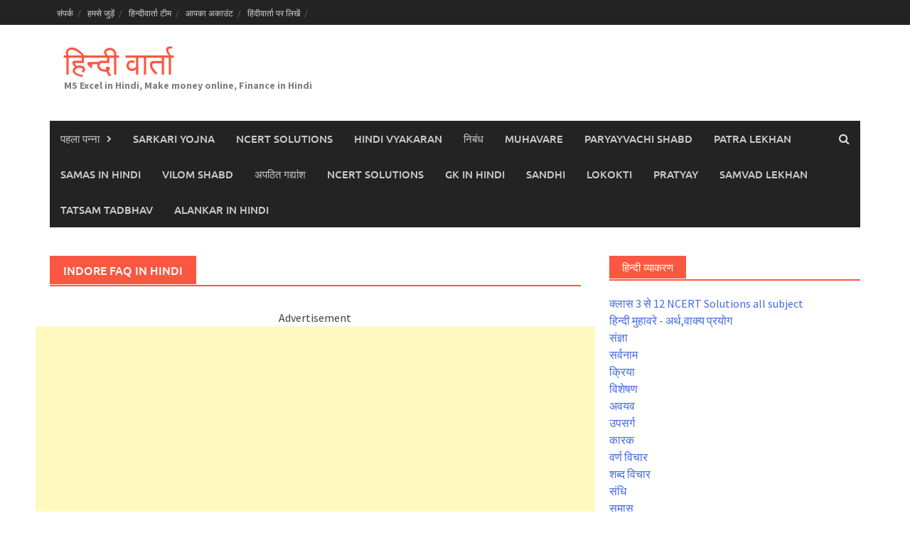

--- FILE ---
content_type: text/html; charset=utf-8
request_url: https://www.google.com/recaptcha/api2/aframe
body_size: 268
content:
<!DOCTYPE HTML><html><head><meta http-equiv="content-type" content="text/html; charset=UTF-8"></head><body><script nonce="z8MnHaZm-GHK7cf1PkoxCQ">/** Anti-fraud and anti-abuse applications only. See google.com/recaptcha */ try{var clients={'sodar':'https://pagead2.googlesyndication.com/pagead/sodar?'};window.addEventListener("message",function(a){try{if(a.source===window.parent){var b=JSON.parse(a.data);var c=clients[b['id']];if(c){var d=document.createElement('img');d.src=c+b['params']+'&rc='+(localStorage.getItem("rc::a")?sessionStorage.getItem("rc::b"):"");window.document.body.appendChild(d);sessionStorage.setItem("rc::e",parseInt(sessionStorage.getItem("rc::e")||0)+1);localStorage.setItem("rc::h",'1768985737264');}}}catch(b){}});window.parent.postMessage("_grecaptcha_ready", "*");}catch(b){}</script></body></html>